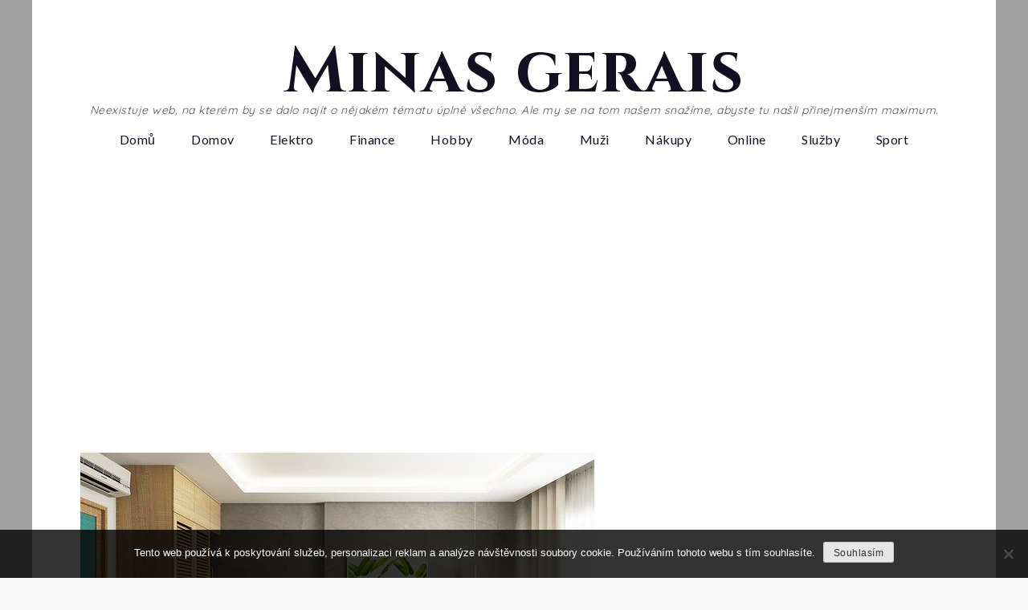

--- FILE ---
content_type: text/html; charset=utf-8
request_url: https://www.google.com/recaptcha/api2/aframe
body_size: 251
content:
<!DOCTYPE HTML><html><head><meta http-equiv="content-type" content="text/html; charset=UTF-8"></head><body><script nonce="OTDQvKJCtveIdKZVyzU95w">/** Anti-fraud and anti-abuse applications only. See google.com/recaptcha */ try{var clients={'sodar':'https://pagead2.googlesyndication.com/pagead/sodar?'};window.addEventListener("message",function(a){try{if(a.source===window.parent){var b=JSON.parse(a.data);var c=clients[b['id']];if(c){var d=document.createElement('img');d.src=c+b['params']+'&rc='+(localStorage.getItem("rc::a")?sessionStorage.getItem("rc::b"):"");window.document.body.appendChild(d);sessionStorage.setItem("rc::e",parseInt(sessionStorage.getItem("rc::e")||0)+1);localStorage.setItem("rc::h",'1769320741999');}}}catch(b){}});window.parent.postMessage("_grecaptcha_ready", "*");}catch(b){}</script></body></html>